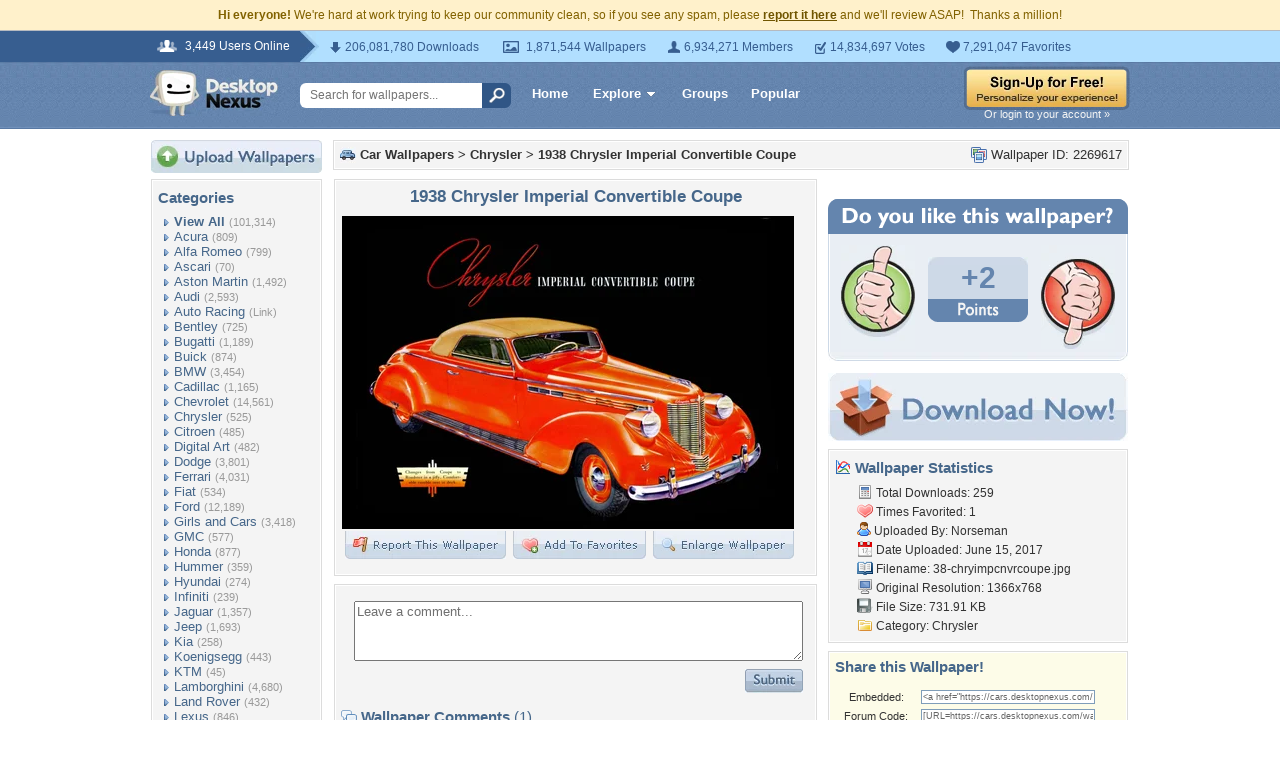

--- FILE ---
content_type: text/html; charset=UTF-8
request_url: https://cars.desktopnexus.com/wallpaper/2269617/
body_size: 10903
content:
<!DOCTYPE HTML PUBLIC "-//W3C//DTD HTML 4.01 Transitional//EN" "http://www.w3.org/TR/html4/loose.dtd">
<html xmlns="https://www.w3.org/1999/xhtml" xml:lang="en">
    <head>
        <meta http-equiv="Content-Type" content="text/html;charset=UTF-8" />
        <meta http-equiv="Content-Language" content="en-us" />
        <meta name="p:domain_verify" content="8bbc536549de48fea0b978a97469975b"/>
        <meta name="csrf-token" content="6092028cf9c67b89421d1e0c9b84c563a6f75b998b2c6dc732ae094087df5f75">
        <link rel="shortcut icon" href="https://static.desktopnexus.com/images/favicon.ico" />
        <link rel="search" type="application/opensearchdescription+xml" title="Desktop Nexus" href="https://www.desktopnexus.com/opensearch.xml">
        <link rel="stylesheet" type="text/css" href="https://static.desktopnexus.com/css/dnexus.6.css?v=55" />
        <link rel="stylesheet" type="text/css" href="https://static.desktopnexus.com/css/dnexus-v4.css?v=116" />
        <link rel="stylesheet" type="text/css" href="https://static.desktopnexus.com/css/wallpaper.css?v=1" />

        <meta property="fb:page_id" content="79283502085" />

        <script language="javascript" src="https://ajax.googleapis.com/ajax/libs/jquery/1.8/jquery.min.js"></script>
<link rel="stylesheet" href="https://ajax.googleapis.com/ajax/libs/jqueryui/1.9.2/themes/redmond/jquery-ui.css" type="text/css" media="all" />
<script src="https://ajax.googleapis.com/ajax/libs/jqueryui/1.9.2/jquery-ui.min.js" type="text/javascript"></script>

<!-- Third-party libraries -->
<script language="javascript" src="https://unpkg.com/mustache@4.2.0/mustache.min.js"></script>

<!-- Core modules -->
<script language="javascript" src="https://static.desktopnexus.com/js/modules/sanitizer.js?v=3"></script>
<script language="javascript" src="https://static.desktopnexus.com/js/modules/modal.js?v=2"></script>
<script language="javascript" src="https://static.desktopnexus.com/js/core/api.js?v=11"></script>
<script language="javascript" src="https://static.desktopnexus.com/js/dialog-manager.js?v=15"></script>
<script language="javascript" src="https://static.desktopnexus.com/js/dnexus.js?v=7"></script>

<!-- SparkVault Passwordless Auth SDK (guests only) -->
<script
    src="https://cdn.sparkvault.com/sdk/v1/sparkvault.js"
    data-account-id="acc_019b90d81a3b7010a014c887801c515e"
    data-debug="true"
></script>
<script>
(function() {
    var AUTH_ENDPOINT = 'https://www.desktopnexus.com/auth/verify-sparkvault-token';

    var authCallbacks = {
        onSuccess: async function(result) {
            var res = await fetch(AUTH_ENDPOINT, {
                method: 'POST',
                headers: { 'Content-Type': 'application/json' },
                credentials: 'include',
                body: JSON.stringify({ token: result.token, identity: result.identity })
            });
            var data = await res.json();
            if (data.success) {
                window.location.href = data.redirectUrl || (data.needsSignup ? '/signup' : '/');
            } else {
                alert(data.error || 'Authentication failed.');
            }
        }
    };

    // Attach to .js-sparkvault-auth elements
    function init() {
        if (typeof SparkVault !== 'undefined') {
            SparkVault.identity.attach('.js-sparkvault-auth', authCallbacks);
        } else {
            setTimeout(init, 50);
        }
    }
    init();

    // Expose for programmatic triggers (used by dialog-manager, api.js, etc.)
    window.SparkVaultAuth = {
        authenticate: function() { SparkVault.identity.verify(authCallbacks); }
    };
})();
</script>


        <title>1938 Chrysler Imperial Convertible Coupe - Chrysler & Cars Background Wallpapers on Desktop Nexus (Image 2269617)</title>
<meta name="description" content="1938 Chrysler Imperial Convertible Coupe. Download free Chrysler wallpapers and desktop backgrounds!">
<meta name="keywords" content="1938 Chrysler Imperial Convertible Coupe, 1938 Chrysler Imperial Convertible Coupe wallpaper, 1938 Chrysler Imperial Convertible Coupe background, 1938 chrysler, chrysler automobiles, chrysler desktop background, chrysler motors, chrysler wallpaper, 1938 chrysler wallpaper, chrysler automobiles wallpaper, chrysler desktop background wallpaper, chrysler motors wallpaper, chrysler wallpaper wallpaper">
<meta property="og:title" content="1938 Chrysler Imperial Convertible Coupe - Desktop Nexus Wallpapers" />
<meta property="og:type" content="website" />
<meta property="og:url" content="//cars.desktopnexus.com/wallpaper/2269617/" />
<meta property="og:image" content="//assets.desktopnexus.com/4274b21c-c129-4ed4-026e-8eacf0e07600/preview" />
<meta property="og:site_name" content="Desktop Nexus Wallpapers" />
<meta property="fb:admins" content="4923383" />
<link rel="stylesheet" href="https://static.desktopnexus.com/css/wallpaper.css?v=7" type="text/css" media="all" />
<script src="https://static.desktopnexus.com/js/viewpaper.js?v=10" type="text/javascript"></script>
<link rel="stylesheet" href="https://static.desktopnexus.com/css/select2.css?v=1" type="text/css" media="all" />
<script src="https://static.desktopnexus.com/js/select2.js" type="text/javascript"></script>

    </head>
    <body>

        <!--googleoff: all-->
        <div style="font-size: 9pt; color: #826200; background-color: #FFF1CB; text-align: center; padding: 8px 3px;">
            <strong>Hi everyone!</strong> We're hard at work trying to keep our community clean, so if you see any spam, please <a href="/report-spam" class="uline" rel="nofollow" style="color: rgb(112, 85, 0); font-weight: bold;">report it here</a> and we'll review ASAP!&nbsp; Thanks a million!
        </div>
        <!--googleon: all-->

        <div id="v4HeaderTop">
            <div class="holder">
                <span><em>3,449 Users Online</em></span>
                <div class="holder">
                    <div class="contents">
                        <ul class="info-list">
                            <li class="downloads"><strong></strong> 206,081,780 Downloads</li>
                            <li class="wallpapers"><strong></strong> 1,871,544 Wallpapers</li>
                            <li class="members"><strong></strong> 6,934,271 Members</li>
                            <li class="votes"><strong></strong> 14,834,697 Votes</li>
                            <li class="favorites"><strong></strong> 7,291,047 Favorites</li>
                        </ul>
                    </div>
                </div>
            </div>
        </div>

        <div id="v4Header">
            <div class="holder">

                <a href="https://www.desktopnexus.com/" id="dnlogo" title="Desktop Nexus Wallpapers">Desktop Nexus Wallpapers</a>

                <form id="searchForm" action="https://www.desktopnexus.com/search-bounce" method="GET">
                    <input type="text" name="q" value="" placeholder="Search for wallpapers..." />
                    <input id="topSearchBtn" type="submit" value="" />
                </form>

                <div class="navLinks">
                    <a href="https://www.desktopnexus.com/" class="hlink">Home</a>

                    <div class="dropdownContainer" id="headerGalleryDropdown">
    <a href="https://www.desktopnexus.com/galleries/" class="dropdownLink">Explore<span class="dropArrow"></span></a>
    <div id="popupBrowseGalleriesBox" class="galleriesListBlock dropdownContent">
        <strong>Wallpaper Galleries:</strong>
        <a class="gicon-abstract" href="https://abstract.desktopnexus.com" title="Abstract Wallpapers">Abstract</a><a class="gicon-aircraft" href="https://aircraft.desktopnexus.com" title="Aircraft Wallpapers">Aircraft</a><a class="gicon-animals" href="https://animals.desktopnexus.com" title="Animal Wallpapers">Animals</a><a class="gicon-anime" href="https://anime.desktopnexus.com" title="Anime Wallpapers">Anime</a><a class="gicon-architecture" href="https://architecture.desktopnexus.com" title="Architecture Wallpapers">Architecture</a><a class="gicon-boats" href="https://boats.desktopnexus.com" title="Boat Wallpapers">Boats</a><a class="gicon-cars" href="https://cars.desktopnexus.com" title="Car Wallpapers">Cars</a><a class="gicon-entertainment" href="https://entertainment.desktopnexus.com" title="Entertainment Wallpapers">Entertainment</a><a class="gicon-motorcycles" href="https://motorcycles.desktopnexus.com" title="Motorcycle Wallpapers">Motorcycles</a><a class="gicon-nature" href="https://nature.desktopnexus.com" title="Nature Wallpapers">Nature</a><a class="gicon-people" href="https://people.desktopnexus.com" title="People Wallpapers">People</a><a class="gicon-space" href="https://space.desktopnexus.com" title="Space Wallpapers">Space</a><a class="gicon-sports" href="https://sports.desktopnexus.com" title="Sport Wallpapers">Sports</a><a class="gicon-technology" href="https://technology.desktopnexus.com" title="Technology Wallpapers">Technology</a><a class="gicon-videogames" href="https://videogames.desktopnexus.com" title="Video Game Wallpapers">Video Games</a>
    </div>
</div>
                    <a href="https://www.desktopnexus.com/groups/" class="hlink">Groups</a>
                    <a href="https://www.desktopnexus.com/all/" class="hlink">Popular</a>
                </div>

                                    <div class="rightSide">
                        <a href="javascript:void(0)" class="js-sparkvault-auth"><img src="https://static.desktopnexus.com/images/global/sign-up-yellow.png" alt="Sign-Up For Free!" style="border:0;" /></a>
                        <a class="headerLoginLink js-sparkvault-auth" href="javascript:void(0)">Or login to your account &raquo;</a>
                    </div>
                
            </div>
        </div>

        <div id="mainContentWrapper" style="width: 980px; margin: 0 auto;">

                    <table style="border:0; border-collapse:collapse; border-spacing:0; width:100%;">
            <tr>
                <td id="leftcolumn" style="vertical-align:top;">
                    
<div style="padding-bottom: 6px"><a href="javascript:void(0)" class="js-sparkvault-auth"><img src="https://static.desktopnexus.com/images/upload.gif" style="border:0;" alt="Upload Wallpapers" /></a></div>

    <div class="rbox">
    <div class="rboxInner sidenavBox">

    <h3>Categories</h3>

    
    <a class="sidenavcat_link sidenavcat_link_home bullet_link" href="https://cars.desktopnexus.com/all/" title="Car Wallpapers">View All</a> <span class="sidenavcat_count">(101,314)</span><br />

                 <a class="sidenavcat_link bullet_link" href="https://cars.desktopnexus.com/cat/acura/" title="Acura Wallpapers">Acura</a> <span>(809)</span><br />
                         <a class="sidenavcat_link bullet_link" href="https://cars.desktopnexus.com/cat/alfa-romeo/" title="Alfa Romeo Wallpapers">Alfa Romeo</a> <span>(799)</span><br />
                         <a class="sidenavcat_link bullet_link" href="https://cars.desktopnexus.com/cat/ascari/" title="Ascari Wallpapers">Ascari</a> <span>(70)</span><br />
                         <a class="sidenavcat_link bullet_link" href="https://cars.desktopnexus.com/cat/aston-martin/" title="Aston Martin Wallpapers">Aston Martin</a> <span>(1,492)</span><br />
                         <a class="sidenavcat_link bullet_link" href="https://cars.desktopnexus.com/cat/audi/" title="Audi Wallpapers">Audi</a> <span>(2,593)</span><br />
                         <a class="sidenavcat_link bullet_link" href="//sports.desktopnexus.com/cat/auto-racing/" title="Auto Racing Wallpapers">Auto Racing</a> <span>(Link)</span><br />
                         <a class="sidenavcat_link bullet_link" href="https://cars.desktopnexus.com/cat/bentley/" title="Bentley Wallpapers">Bentley</a> <span>(725)</span><br />
                         <a class="sidenavcat_link bullet_link" href="https://cars.desktopnexus.com/cat/bugatti/" title="Bugatti Wallpapers">Bugatti</a> <span>(1,189)</span><br />
                         <a class="sidenavcat_link bullet_link" href="https://cars.desktopnexus.com/cat/buick/" title="Buick Wallpapers">Buick</a> <span>(874)</span><br />
                         <a class="sidenavcat_link bullet_link" href="https://cars.desktopnexus.com/cat/bmw/" title="BMW Wallpapers">BMW</a> <span>(3,454)</span><br />
                         <a class="sidenavcat_link bullet_link" href="https://cars.desktopnexus.com/cat/cadillac/" title="Cadillac Wallpapers">Cadillac</a> <span>(1,165)</span><br />
                         <a class="sidenavcat_link bullet_link" href="https://cars.desktopnexus.com/cat/chevrolet/" title="Chevrolet Wallpapers">Chevrolet</a> <span>(14,561)</span><br />
                         <a class="sidenavcat_link bullet_link" href="https://cars.desktopnexus.com/cat/chrysler/" title="Chrysler Wallpapers">Chrysler</a> <span>(525)</span><br />
                         <a class="sidenavcat_link bullet_link" href="https://cars.desktopnexus.com/cat/citroen/" title="Citroen Wallpapers">Citroen</a> <span>(485)</span><br />
                         <a class="sidenavcat_link bullet_link" href="https://cars.desktopnexus.com/cat/digital-art/" title="Digital Art Wallpapers">Digital Art</a> <span>(482)</span><br />
                         <a class="sidenavcat_link bullet_link" href="https://cars.desktopnexus.com/cat/dodge/" title="Dodge Wallpapers">Dodge</a> <span>(3,801)</span><br />
                         <a class="sidenavcat_link bullet_link" href="https://cars.desktopnexus.com/cat/ferrari/" title="Ferrari Wallpapers">Ferrari</a> <span>(4,031)</span><br />
                         <a class="sidenavcat_link bullet_link" href="https://cars.desktopnexus.com/cat/fiat/" title="Fiat Wallpapers">Fiat</a> <span>(534)</span><br />
                         <a class="sidenavcat_link bullet_link" href="https://cars.desktopnexus.com/cat/ford/" title="Ford Wallpapers">Ford</a> <span>(12,189)</span><br />
                         <a class="sidenavcat_link bullet_link" href="https://cars.desktopnexus.com/cat/girls-and-cars/" title="Girls and Cars Wallpapers">Girls and Cars</a> <span>(3,418)</span><br />
                         <a class="sidenavcat_link bullet_link" href="https://cars.desktopnexus.com/cat/gmc/" title="GMC Wallpapers">GMC</a> <span>(577)</span><br />
                         <a class="sidenavcat_link bullet_link" href="https://cars.desktopnexus.com/cat/honda/" title="Honda Wallpapers">Honda</a> <span>(877)</span><br />
                         <a class="sidenavcat_link bullet_link" href="https://cars.desktopnexus.com/cat/hummer/" title="Hummer Wallpapers">Hummer</a> <span>(359)</span><br />
                         <a class="sidenavcat_link bullet_link" href="https://cars.desktopnexus.com/cat/hyundai/" title="Hyundai Wallpapers">Hyundai</a> <span>(274)</span><br />
                         <a class="sidenavcat_link bullet_link" href="https://cars.desktopnexus.com/cat/infiniti/" title="Infiniti Wallpapers">Infiniti</a> <span>(239)</span><br />
                         <a class="sidenavcat_link bullet_link" href="https://cars.desktopnexus.com/cat/jaguar/" title="Jaguar Wallpapers">Jaguar</a> <span>(1,357)</span><br />
                         <a class="sidenavcat_link bullet_link" href="https://cars.desktopnexus.com/cat/jeep/" title="Jeep Wallpapers">Jeep</a> <span>(1,693)</span><br />
                         <a class="sidenavcat_link bullet_link" href="https://cars.desktopnexus.com/cat/kia/" title="Kia Wallpapers">Kia</a> <span>(258)</span><br />
                         <a class="sidenavcat_link bullet_link" href="https://cars.desktopnexus.com/cat/koenigsegg/" title="Koenigsegg Wallpapers">Koenigsegg</a> <span>(443)</span><br />
                         <a class="sidenavcat_link bullet_link" href="https://cars.desktopnexus.com/cat/ktm/" title="KTM Wallpapers">KTM</a> <span>(45)</span><br />
                         <a class="sidenavcat_link bullet_link" href="https://cars.desktopnexus.com/cat/lamborghini/" title="Lamborghini Wallpapers">Lamborghini</a> <span>(4,680)</span><br />
                         <a class="sidenavcat_link bullet_link" href="https://cars.desktopnexus.com/cat/land-rover/" title="Land Rover Wallpapers">Land Rover</a> <span>(432)</span><br />
                         <a class="sidenavcat_link bullet_link" href="https://cars.desktopnexus.com/cat/lexus/" title="Lexus Wallpapers">Lexus</a> <span>(846)</span><br />
                         <a class="sidenavcat_link bullet_link" href="https://cars.desktopnexus.com/cat/lincoln/" title="Lincoln Wallpapers">Lincoln</a> <span>(470)</span><br />
                         <a class="sidenavcat_link bullet_link" href="https://cars.desktopnexus.com/cat/lotus/" title="Lotus Wallpapers">Lotus</a> <span>(501)</span><br />
                         <a class="sidenavcat_link bullet_link" href="https://cars.desktopnexus.com/cat/maserati/" title="Maserati Wallpapers">Maserati</a> <span>(375)</span><br />
                         <a class="sidenavcat_link bullet_link" href="https://cars.desktopnexus.com/cat/mazda/" title="Mazda Wallpapers">Mazda</a> <span>(550)</span><br />
                         <a class="sidenavcat_link bullet_link" href="https://cars.desktopnexus.com/cat/mclaren/" title="McLaren Wallpapers">McLaren</a> <span>(771)</span><br />
                         <a class="sidenavcat_link bullet_link" href="https://cars.desktopnexus.com/cat/mercedes/" title="Mercedes Wallpapers">Mercedes</a> <span>(2,966)</span><br />
                         <a class="sidenavcat_link bullet_link" href="https://cars.desktopnexus.com/cat/mini-cooper/" title="Mini Cooper Wallpapers">Mini Cooper</a> <span>(340)</span><br />
                         <a class="sidenavcat_link bullet_link" href="https://cars.desktopnexus.com/cat/mitsubishi/" title="Mitsubishi Wallpapers">Mitsubishi</a> <span>(517)</span><br />
                         <a class="sidenavcat_link bullet_link" href="//motorcycles.desktopnexus.com" title="Motorcycles Wallpapers">Motorcycles</a> <span>(Link)</span><br />
                         <a class="sidenavcat_link bullet_link" href="https://cars.desktopnexus.com/cat/nissan/" title="Nissan Wallpapers">Nissan</a> <span>(1,517)</span><br />
                         <a class="sidenavcat_link bullet_link" href="https://cars.desktopnexus.com/cat/oldsmobile/" title="Oldsmobile Wallpapers">Oldsmobile</a> <span>(496)</span><br />
                         <a class="sidenavcat_link bullet_link" href="https://cars.desktopnexus.com/cat/peugeot/" title="Peugeot Wallpapers">Peugeot</a> <span>(444)</span><br />
                         <a class="sidenavcat_link bullet_link" href="https://cars.desktopnexus.com/cat/plymouth/" title="Plymouth Wallpapers">Plymouth</a> <span>(1,276)</span><br />
                         <a class="sidenavcat_link bullet_link" href="https://cars.desktopnexus.com/cat/pontiac/" title="Pontiac Wallpapers">Pontiac</a> <span>(1,427)</span><br />
                         <a class="sidenavcat_link bullet_link" href="https://cars.desktopnexus.com/cat/porsche/" title="Porsche Wallpapers">Porsche</a> <span>(2,085)</span><br />
                         <a class="sidenavcat_link bullet_link" href="https://cars.desktopnexus.com/cat/renault/" title="Renault Wallpapers">Renault</a> <span>(392)</span><br />
                         <a class="sidenavcat_link bullet_link" href="https://cars.desktopnexus.com/cat/rolls-royce/" title="Rolls Royce Wallpapers">Rolls Royce</a> <span>(677)</span><br />
                         <a class="sidenavcat_link bullet_link" href="https://cars.desktopnexus.com/cat/saab/" title="Saab Wallpapers">Saab</a> <span>(103)</span><br />
                         <a class="sidenavcat_link bullet_link" href="https://cars.desktopnexus.com/cat/saturn/" title="Saturn Wallpapers">Saturn</a> <span>(21)</span><br />
                         <a class="sidenavcat_link bullet_link" href="https://cars.desktopnexus.com/cat/scion/" title="Scion Wallpapers">Scion</a> <span>(95)</span><br />
                         <a class="sidenavcat_link bullet_link" href="https://cars.desktopnexus.com/cat/smart/" title="Smart Wallpapers">Smart</a> <span>(72)</span><br />
                         <a class="sidenavcat_link bullet_link" href="https://cars.desktopnexus.com/cat/spyker/" title="Spyker Wallpapers">Spyker</a> <span>(64)</span><br />
                         <a class="sidenavcat_link bullet_link" href="https://cars.desktopnexus.com/cat/subaru/" title="Subaru Wallpapers">Subaru</a> <span>(485)</span><br />
                         <a class="sidenavcat_link bullet_link" href="https://cars.desktopnexus.com/cat/suzuki/" title="Suzuki Wallpapers">Suzuki</a> <span>(115)</span><br />
                         <a class="sidenavcat_link bullet_link" href="https://cars.desktopnexus.com/cat/tvr/" title="TVR Wallpapers">TVR</a> <span>(27)</span><br />
                         <a class="sidenavcat_link bullet_link" href="https://cars.desktopnexus.com/cat/toyota/" title="Toyota Wallpapers">Toyota</a> <span>(1,197)</span><br />
                         <a class="sidenavcat_link bullet_link" href="https://cars.desktopnexus.com/cat/volkswagen/" title="Volkswagen Wallpapers">Volkswagen</a> <span>(1,432)</span><br />
                         <a class="sidenavcat_link bullet_link" href="https://cars.desktopnexus.com/cat/volvo/" title="Volvo Wallpapers">Volvo</a> <span>(387)</span><br />
                         <a class="sidenavcat_link bullet_link" href="https://cars.desktopnexus.com/cat/other/" title="Other Wallpapers">Other</a> <span>(17,238)</span><br />
            
    </div>
    </div>


<div class="rbox">
<div class="rboxInner whosOnlineBox">

    Downloads: <b>206,081,780</b><br />
            Car Walls: <b>74,715</b><br />
        All Wallpapers: <b>1,871,544</b><br />
    Tag Count: <b>356,266</b><br />
    Comments: <b>2,140,956</b><br />
    Members: <b>6,934,271</b><br />
    Votes: <b>14,834,697</b><br />
    <br />

        <b>3,448</b> Guests and <b>1</b> Member Online:<br />
    <a href="https://my.desktopnexus.com/Nannouk/">Nannouk</a><br />
    <br />
    Most users ever online was 19580 on 12/21/25.

</div></div>

<form action="https://www.desktopnexus.com/newsletter/subscribe" method="POST">
<input type="hidden" name="_csrf_token" value="6092028cf9c67b89421d1e0c9b84c563a6f75b998b2c6dc732ae094087df5f75"><div class="rbox"><div class="rboxInner" style="font-size: 8pt; text-align: center;">
    Get your weekly helping of <span style="color: #48668C; font-weight: bold; font-style: italic;">fresh</span> wallpapers!<br />
    <div style="padding: 8px 0">
                <label for="newsletter_email" class="visually-hidden">Email Address</label>
        <input type="email" id="newsletter_email" class="emailtextbox js-select-on-focus" name="email" value="Email Address" aria-label="Email Address" /><br />
    </div>
    <input type="image" name="submit" src="https://static.desktopnexus.com/images/signmeup.gif" style="border:0;" alt="Sign Me Up!" />
</div></div>
</form>

<div class="rbox"><div class="rboxInner">
    <div style="text-align:right; height: 98px">
    <a href="https://www.desktopnexus.com/contact/" title="Contact Us"><img src="https://static.desktopnexus.com/images/welisten.gif" style="border:0;" alt="Leave us feedback!"></a>
    </div>
</div></div>

<div style="padding-bottom: 6px"><a href="https://www.desktopnexus.com/donate/"><img src="https://static.desktopnexus.com/images/support.gif" style="border:0;" alt="Support This Site" /></a></div>

<script>
(function() {
    document.querySelectorAll('.js-select-on-focus').forEach(function(el) {
        el.addEventListener('focus', function() { this.select(); });
    });
})();
</script>
                </td><td id="middlecolumn" style="vertical-align:top;">
        
        <!-- BEGIN CONTENT -->
        
<script>
    var wallpaperid = 2269617;
    var current_points = 2;
    var current_vote = "";

    $(function(){
        if(window.location.hash == "#report")
            shadeDivPopup('reportViolation', wallpaperid);
    });
</script>


<div class="rbox"><div class="rboxInner" style="font-weight: bold; padding: 5px;">
    <div style="display: inline; float: right; font-weight: normal">
        <img src="https://static.desktopnexus.com/images/view-all-wallpapers.gif" style="vertical-align:top; border:0" alt="">
        Wallpaper ID: 2269617    </div>

    <img src="https://static.desktopnexus.com/images/gicon-cars.gif" style="vertical-align:top; border:0" alt="">
    <a href="https://cars.desktopnexus.com" title="Car Wallpapers">Car Wallpapers</a> &gt;
    <a href="https://cars.desktopnexus.com/cat/chrysler/" title="Chrysler Wallpaper">Chrysler</a> &gt;
    <a href="https://cars.desktopnexus.com/wallpaper/2269617/">1938 Chrysler Imperial Convertible Coupe</a>


    <div id="brd-crumbs" xmlns:v="https://rdf.data-vocabulary.org/#" style="display: none;">
        <ul itemprop="breadcrumb">
            <li typeof="v:Breadcrumb"><a href="/" title="Free Background Images" rel="v:url" property="v:title">Free Background Images</a></li>
            <li typeof="v:Breadcrumb"><a href="https://cars.desktopnexus.com/" title="Free Car Background Images" rel="v:url" property="v:title">Free Car Background Images</a></li>
            <li typeof="v:Breadcrumb"><a href="https://cars.desktopnexus.com/cat/chrysler/" title="Chrysler Backgrounds &amp; Wallpapers" rel="v:url" property="v:title">Chrysler Backgrounds &amp; Wallpapers</a></li>
        </ul>
    </div>

</div></div>


    <div style="margin-bottom: 8px;">
        <!-- Ad slot for non-logged in users -->
    </div>


<table style="border:0; border-collapse:collapse; border-spacing:0; width:100%">
<tr>
    <td style="vertical-align:top; padding-right: 10px; width: 490px;">
    <!-- Begin left column -->

    <div class="rbox"><div class="rboxInner" style="padding: 5px; max-width: 480px; overflow: hidden; word-wrap: break-word; overflow-wrap: break-word;">
    <div style="text-align:center; margin-bottom: 6px">
        <h1 class="wallpaperTitle">1938 Chrysler Imperial Convertible Coupe</h1>
        <table style="border:0; border-collapse:collapse; border-spacing:0">
        <tr><td>
        <a href="/get/2269617/?t=cum6ffrfka1nl5ut3u8kgv4ek2849baf956ec2bc600cfd8bf24a3a8a09" rel="nofollow" style="outline: none"><img id="bigthumb" src="https://assets.desktopnexus.com/4274b21c-c129-4ed4-026e-8eacf0e07600/preview" style="border:1px solid #000000; max-width: 450px;" alt="1938 Chrysler Imperial Convertible Coupe - 1938 chrysler, chrysler automobiles, chrysler desktop background, chrysler motors, chrysler wallpaper" /></a>        </td></tr>
        <tr><td style="text-align:right">
            <span style="padding-right: 3px">
                <a href="javascript:void(0);" class="js-sparkvault-auth" style="outline: none"><img id="flagwalllink" src="https://static.desktopnexus.com/images/reportwallpapertab.gif" style="border:0" alt="Flag This Wallpaper" /></a>
            </span>
            <span style="padding-right: 3px">
                <a href="javascript:void(0);" class="js-sparkvault-auth" style="outline: none"><img id="addfavslink" src="https://static.desktopnexus.com/images/addtofavoritestab.gif" style="border:0" alt="Add to Favorites" /></a>
            </span>
            <a href="/get/2269617/?t=cum6ffrfka1nl5ut3u8kgv4ek2849baf956ec2bc600cfd8bf24a3a8a09" rel="nofollow" style="outline: none"><img src="https://static.desktopnexus.com/images/enlarge.gif" style="border:0" alt="Enlarge Wallpaper" /></a>

            <div id="addtofavoritespopup"></div>

        </td></tr>
        </table>

        

        <div style="display: none;">
          <div itemscope itemtype="https://data-vocabulary.org/Review">
            <span itemprop="itemreviewed">Norseman</span>
            Uploaded by <span itemprop="reviewer">Norseman</span> on
            <time itemprop="dtreviewed" datetime="2017-06-15">Jun 15, 2017</time>.
            <span itemprop="summary">1938 Chrysler Imperial Convertible Coupe - Desktop Nexus Cars</span>
            <span itemprop="description">Download free wallpapers and background images: 1938 Chrysler Imperial Convertible Coupe. Desktop Nexus Cars background ID 2269617.  </span>
            <span itemprop="rating">4.1</span>
          </div>
        </div>


    </div>
    </div></div>


    


    


    <!-- COMMENTS -->
    <div class="rbox"><div class="rboxInner rboxInnerEqualSides">

        <div style="padding: 0 0 8px 0">
        <a name="postcommentform"></a>

            <form id="commentform" action="/postcomment" method="post">
            <input type="hidden" name="_csrf_token" value="6092028cf9c67b89421d1e0c9b84c563a6f75b998b2c6dc732ae094087df5f75">            <input type="hidden" name="type" value="wallpaper">
            <input type="hidden" name="id" value="2269617">

            <table style="border:0; border-collapse:separate; border-spacing:6px; width:100%; padding-left: 6px">
            <tr>
            <td style="vertical-align:top">
                <textarea name="commentarea" id="commentarea" class="DNRichText" style="height: 60px; color: #707070; width: 100%; max-width: 470px; box-sizing: border-box;">Leave a comment...</textarea>

                <div style="padding-top: 8px">
                                        <div style="float: right;">
                                                    <a href="javascript:void(0);" class="js-sparkvault-auth"><img src="https://static.desktopnexus.com/images/submit.gif" style="border:0" alt="Submit" /></a>
                                            </div>
                </div>
            </td></tr>
            </table>

            </form>
        </div>


                    <h3><img src="https://static.desktopnexus.com/images/comments.gif" alt="" style="vertical-align:top; margin-top: 2px; border:0" /> Wallpaper Comments <span>(1)</span></h3>
        

                                    <a name="comment2794554"></a>
                <div class="lightbluebox"><div class="lightblueboxInner rboxInnerEqualSides">
                <table style="border:0; border-collapse:collapse; border-spacing:0; width:100%">
                <tr><td style="vertical-align:top; width:60px">
                    <a href="https://my.desktopnexus.com/Trackerandy/" title="Trackerandy"><img src="https://cache.desktopnexus.com/avatars/Trackerandy.gif?rand=495021" style="border:0" alt="Trackerandy" /></a><br />                </td><td style="vertical-align:top; text-align:left; font-size: 8pt; color: #48668C; padding-right: 4px;">

                    
                    Posted by <strong><a href="https://my.desktopnexus.com/Trackerandy/" style="color: #48668C" title="Trackerandy">Trackerandy</a></strong> on 06/15/17 at 10:26 PM                    <div style="margin: 5px 0; line-height: 0px; height: 0px; border-top: 1px solid #C5D2E3; border-bottom: 1px solid #FFFFFF; width: 90%"></div>
                    <div class="commentContent" style="overflow: auto; width: 400px;">
                        Excellent                    </div>
                </td></tr>
                </table>
                </div></div>
            
            <div class="rbox"><div class="rboxInner" style="text-align:center; font-size: 10pt">
                <img src="https://static.desktopnexus.com/images/comments_add.gif" alt="" style="vertical-align:top; border:0" /> <a href="https://cars.desktopnexus.com/wallpaper/2269617/comments/">View All Comments</a>
            </div></div>
        
        </div></div>


        <!-- End left column -->
    </td><td style="vertical-align:top; width: 300px">
    <!-- Begin right column -->


        <!-- Wallpaper Sidebar Top Ad -->
        <div style="text-align:center; margin-bottom: 20px;">
            <script async src="https://pagead2.googlesyndication.com/pagead/js/adsbygoogle.js?client=ca-pub-7574550554629767" crossorigin="anonymous"></script>
<style>
.ad-container {
    transition: opacity 0.3s ease, max-height 0.3s ease;
    overflow: hidden;
}
.ad-container.ad-collapsed {
    opacity: 0;
    max-height: 0 !important;
    margin: 0 !important;
    padding: 0 !important;
}
</style><script>
(function() {
    function collapseAdContainer(container) {
        container.classList.add('ad-collapsed');
        // Also hide parent wrapper if it's just a styling div for centering
        var parent = container.parentElement;
        if (parent && parent.children.length === 1) {
            var style = window.getComputedStyle(parent);
            if (style.textAlign === 'center' || parent.style.textAlign === 'center') {
                parent.style.display = 'none';
            }
        }
    }

    // Check ads after page load + delay for ad network response
    function checkAds() {
        document.querySelectorAll('.ad-container:not(.ad-collapsed)').forEach(function(container) {
            var ins = container.querySelector('ins.adsbygoogle');
            if (!ins) return;

            // Check if ad loaded: AdSense sets data-ad-status or adds content
            var status = ins.getAttribute('data-ad-status');
            var hasIframe = ins.querySelector('iframe') !== null;
            var hasHeight = ins.offsetHeight > 10;

            // If status is 'unfilled' or no iframe/content after timeout, collapse
            if (status === 'unfilled' || (!hasIframe && !hasHeight)) {
                collapseAdContainer(container);
            }
        });
    }

    // Run check after ads have had time to load (3 seconds)
    if (document.readyState === 'complete') {
        setTimeout(checkAds, 3000);
    } else {
        window.addEventListener('load', function() {
            setTimeout(checkAds, 3000);
        });
    }

    // Also observe for ad status changes (faster detection)
    var observer = new MutationObserver(function(mutations) {
        mutations.forEach(function(mutation) {
            if (mutation.type === 'attributes' &&
                mutation.attributeName === 'data-ad-status') {
                var ins = mutation.target;
                if (ins.getAttribute('data-ad-status') === 'unfilled') {
                    var container = ins.closest('.ad-container');
                    if (container) {
                        collapseAdContainer(container);
                    }
                }
            }
        });
    });

    // Start observing when DOM is ready
    function startObserving() {
        document.querySelectorAll('ins.adsbygoogle').forEach(function(ins) {
            observer.observe(ins, { attributes: true });
        });
    }

    if (document.readyState === 'loading') {
        document.addEventListener('DOMContentLoaded', startObserving);
    } else {
        startObserving();
    }
})();
</script><div class="ad-container" data-ad-slot="8709167737">
<!-- DN View Wallpaper Sidebar Top -->
<ins class="adsbygoogle"
     style="display:inline-block;width:300px;height:250px"
     data-ad-client="ca-pub-7574550554629767"
     data-ad-slot="8709167737"></ins>
<script>(adsbygoogle = window.adsbygoogle || []).push({});</script>
</div>
        </div>


        

        

    <!-- Voting Block -->
    <div style="text-align:center">
        <img src="https://static.desktopnexus.com/images/doyoulike-top.gif" style="border:0" alt="Do you like this wallpaper?" />
        <div style="background: #E9EEF4 URL('//static.desktopnexus.com/images/doyoulike-mid.gif') repeat-y scroll top left; padding: 10px 0 2px 0;">
            <table style="border:0; border-collapse:collapse; border-spacing:0; width:100%">
            <tr>
                <td style="vertical-align:top; text-align:right; padding-right: 12px;">
                    <a href="javascript:void(0);" class="js-sparkvault-auth" data-vote-direction="up" style="outline: none"><img id="doyoulike-up" src="https://static.desktopnexus.com/images/doyoulike-thumbup.gif" style="border:0; vertical-align:middle" alt="Yes" /></a>
                </td>
                <td style="vertical-align:middle; text-align:center; width: 100px; padding-top: 10px;">
                                        <div id="doyoulike-points" style="background: #CDD9E7 url('//static.desktopnexus.com/images/doyoulike-inside-top.gif') no-repeat scroll top center; color: #6485AE; font-size: 30px; font-weight: bold; padding: 4px 0;">
                        +2                    </div>
                    <img src="https://static.desktopnexus.com/images/doyoulike-inside-bottom.gif" style="border:0" alt="" />
                    <div id="doyoulike-status" style="padding-top: 8px; font-size: 10pt; font-weight: bold; color: #E9EEF4;">&nbsp;</div>
                </td>
                <td style="vertical-align:top; text-align:left; padding-left: 12px;">
                    <a href="javascript:void(0);" class="js-sparkvault-auth" data-vote-direction="down" style="outline: none"><img id="doyoulike-down" src="https://static.desktopnexus.com/images/doyoulike-thumbdown.gif" style="border:0; vertical-align:middle" alt="No" /></a>
                </td>
            </tr>
            </table>
        </div>
        <img src="https://static.desktopnexus.com/images/doyoulike-bottom.gif" style="border:0" alt="" />
    </div>


    <div style="text-align:center; margin: 12px 0 8px 0;">
        <a class="downloadBtn" href="/get/2269617?t=cum6ffrfka1nl5ut3u8kgv4ek2849baf956ec2bc600cfd8bf24a3a8a09" rel="nofollow"><img src="https://static.desktopnexus.com/images/download_now.gif" style="border:0" alt="Download It!" /></a>
    </div>


    <!-- Wallpaper Sidebar Bottom Ad -->
    <div style="text-align:center; padding-bottom: 12px;">
        <div class="ad-container" data-ad-slot="3690117330">
<!-- DN View Wallpaper Sidebar Bottom -->
<ins class="adsbygoogle"
     style="display:inline-block;width:300px;height:250px"
     data-ad-client="ca-pub-7574550554629767"
     data-ad-slot="3690117330"></ins>
<script>(adsbygoogle = window.adsbygoogle || []).push({});</script>
</div>
    </div>



    <div class="rbox"><div class="rboxInner">
    <h3><img src="https://static.desktopnexus.com/images/wallstats.gif" style="vertical-align:top" alt="" /> Wallpaper Statistics</h3>
    <div style="padding-left: 22px; font-size: 9pt; line-height: 160%;">
                <img src="https://static.desktopnexus.com/images/downloads.gif" style="vertical-align:top" alt="" />
        Total Downloads: 259<br />
        <img src="https://static.desktopnexus.com/images/heart.gif" style="vertical-align:top" alt="" />
        Times Favorited: 1<br />
        <img src="https://static.desktopnexus.com/images/user.gif" style="vertical-align:top" alt="" />
        Uploaded By: <a href="https://my.desktopnexus.com/Norseman/" title="Norseman">Norseman</a><br />
        <img src="https://static.desktopnexus.com/images/date.gif" style="vertical-align:top" alt="" />
        Date Uploaded: June 15, 2017<br />
        <img src="https://static.desktopnexus.com/images/filename.gif" style="vertical-align:top" alt="" />
        Filename: 38-chryimpcnvrcoupe.jpg<br />
        <img src="https://static.desktopnexus.com/images/monitor.gif" style="vertical-align:top" alt="" />
        Original Resolution: 1366x768<br />
        <img src="https://static.desktopnexus.com/images/disk.gif" style="vertical-align:top" alt="" />
        File Size: 731.91 KB<br />
        <img src="https://static.desktopnexus.com/images/folder.gif" style="vertical-align:top" alt="" />
        Category: <a href="https://cars.desktopnexus.com/cat/chrysler/" title="Chrysler Wallpaper">Chrysler</a><br />
    </div>
    </div></div>




    <div class="rbox" style="margin-bottom: 8px;"><div class="rboxInner" style="padding: 5px;background-color: #fdfce8;">
        <h3>Share this Wallpaper!</h3>

        <div style="padding-left: 4px; font-size: 9pt;">
                    </div>

        <div style="text-align:center; padding: 3px;">
        <table style="border:0; border-collapse:separate; border-spacing:3px; width:95%; font-size: 8pt;">
        <tr>
            <td>Embedded:</td>
            <td><input type="text" class="sharetextbox js-select-on-focus" value="&lt;a href=&quot;https://cars.desktopnexus.com/wallpaper/2269617/&quot;&gt;&lt;img src=&quot;https://assets.desktopnexus.com/4274b21c-c129-4ed4-026e-8eacf0e07600/preview&quot; style=&quot;border:0&quot;&gt;&lt;/a&gt;&lt;br&gt;&lt;a href=&quot;https://www.desktopnexus.com&quot; style=&quot;font-weight: bold&quot;&gt;Desktop Nexus&lt;/a&gt;: &lt;a href=&quot;https://www.desktopnexus.com&quot;&gt;Wallpapers&lt;/a&gt; &amp;gt; &lt;a href=&quot;https://cars.desktopnexus.com&quot;&gt;Car Wallpapers&lt;/a&gt; &amp;gt; &lt;a href=&quot;https://cars.desktopnexus.com/cat/chrysler/&quot;&gt;Chrysler Wallpaper&lt;/a&gt;" readonly></td>
        </tr>
        <tr>
            <td>Forum Code:</td>
            <td><input type="text" class="sharetextbox js-select-on-focus" value="[URL=https://cars.desktopnexus.com/wallpaper/2269617/][IMG]https://assets.desktopnexus.com/4274b21c-c129-4ed4-026e-8eacf0e07600/preview[/IMG][/URL]" readonly></td>
        </tr>
        <tr>
            <td>Direct URL:</td>
            <td><input type="text" class="sharetextbox js-select-on-focus" value="https://cars.desktopnexus.com/wallpaper/2269617/" readonly></td>
        </tr>
        <tr>
            <td colspan="2" style="text-align:center; font-size: 7pt; color: #777777; padding-top: 6px">(For websites and blogs, use the &quot;Embedded&quot; code)</td>
        </tr>
        </table>
        </div>
    </div></div>



    <div class="rbox"><div class="rboxInner">
        <h3><img src="https://static.desktopnexus.com/images/tagcloud.gif" style="vertical-align:top" alt="" /> Wallpaper Tags</h3>
        <div style="padding-left: 22px; font-size: 9pt; line-height: 160%;">
            <a class="taglink" href="https://www.desktopnexus.com/tag/1938-chrysler/" title="1938 chrysler Wallpapers">1938 chrysler</a>, <a class="taglink" href="https://www.desktopnexus.com/tag/chrysler-automobiles/" title="chrysler automobiles Wallpapers">chrysler automobiles</a>, <a class="taglink" href="https://www.desktopnexus.com/tag/chrysler-desktop-background/" title="chrysler desktop background Wallpapers">chrysler desktop background</a>, <a class="taglink" href="https://www.desktopnexus.com/tag/chrysler-motors/" title="chrysler motors Wallpapers">chrysler motors</a>, <a class="taglink" href="https://www.desktopnexus.com/tag/chrysler-wallpaper/" title="chrysler wallpaper Wallpapers">chrysler wallpaper</a>        </div>
    </div></div>



    
    <!-- End right column -->
    </td>
</tr>
</table>


<script type="text/javascript" src="https://assets.pinterest.com/js/pinit.js"></script>

<script>
(function() {
    'use strict';

    // Report wallpaper button (logged-in users only - guests use js-sparkvault-auth)
    document.querySelectorAll('.js-report-wallpaper').forEach(function(el) {
        el.addEventListener('click', function(e) {
            e.preventDefault();
            if (typeof shadeDivPopup === 'function') {
                shadeDivPopup('reportViolation', wallpaperid);
            }
        });
    });

    // Delete comment buttons
    document.querySelectorAll('.js-delete-comment').forEach(function(el) {
        el.addEventListener('click', function(e) {
            e.preventDefault();
            var commentId = this.getAttribute('data-comment-id');
            if (confirm('Are you sure you want to permanently delete this comment?')) {
                window.location = 'https://www.desktopnexus.com/myaccount/deletecomment/wall/' + commentId;
            }
        });
    });

    // Vote buttons (logged-in users only - guests use js-sparkvault-auth)
    document.querySelectorAll('.js-vote-button').forEach(function(el) {
        var direction = el.getAttribute('data-vote-direction');

        el.addEventListener('click', function(e) {
            e.preventDefault();
            if (typeof voteThumbCast === 'function') {
                voteThumbCast(direction);
            }
        });

        el.addEventListener('mouseover', function() {
            if (typeof voteThumbOver === 'function') {
                voteThumbOver(direction);
            }
        });

        el.addEventListener('mouseout', function() {
            if (typeof voteThumbOut === 'function') {
                voteThumbOut(direction);
            }
        });
    });

    // Favorites button (logged-in users only - guests use js-sparkvault-auth)
    document.querySelectorAll('.js-favorites-button').forEach(function(el) {
        el.addEventListener('click', function(e) {
            e.preventDefault();
            if (typeof showFavoritesPopup === 'function') {
                showFavoritesPopup();
            }
        });
    });

    // Select on focus for share textboxes
    document.querySelectorAll('.js-select-on-focus').forEach(function(el) {
        el.addEventListener('click', function() {
            this.select();
        });
        el.addEventListener('focus', function() {
            this.select();
        });
    });
})();
</script>
        <!-- END CONTENT -->

                        </td>
            </tr>
            </table>
        
        <!-- Below Content Ad -->
        <div style="text-align: center; padding: 15px 0;">
            <div class="ad-container" data-ad-slot="2608661584">
<!-- DN Below Content Vertical Link Unit -->
<ins class="adsbygoogle"
     style="display:block"
     data-ad-client="ca-pub-7574550554629767"
     data-ad-slot="2608661584"
     data-ad-format="auto"
     data-full-width-responsive="true"></ins>
<script>(adsbygoogle = window.adsbygoogle || []).push({});</script>
</div>
        </div>

        </div>

        
<div id="footer">
<div style="text-align:center;">
<table style="border:0; border-collapse:collapse; border-spacing:0; width: 800px; margin:0 auto;">
<tr>
    <td style="vertical-align:top; text-align:left;">
        <h5>Desktop Nexus</h5>
        <hr style="border:none; border-top:1px solid #C9C9C9; width:150px; margin-left:0;" />
        <a href="https://www.desktopnexus.com/" title="Desktop Nexus Wallpapers">Home</a><br />
        <a href="https://www.desktopnexus.com/aboutus/" title="About Us">About Us</a><br />
        <a href="https://www.desktopnexus.com/all/" title="Popular Wallpapers">Popular Wallpapers</a><br />
        <a href="https://www.desktopnexus.com/tag/" title="Popular Tags">Popular Tags</a><br />
        <a href="https://www.desktopnexus.com/community/" title="Community Stats">Community Stats</a><br />
        <a href="https://www.desktopnexus.com/memberlist/all/" title="Member List">Member List</a><br />
        <a href="https://www.desktopnexus.com/contact/" title="Contact Us">Contact Us</a><br />
    </td>
    <td style="vertical-align:top; text-align:left;">
        <h5>Tags of the Moment</h5>
        <hr style="border:none; border-top:1px solid #C9C9C9; width:150px; margin-left:0;" />
                <a href="https://www.desktopnexus.com/tag/flowers/" title="Flowers">Flowers</a><br />
                <a href="https://www.desktopnexus.com/tag/garden/" title="Garden">Garden</a><br />
                <a href="https://www.desktopnexus.com/tag/church/" title="Church">Church</a><br />
                <a href="https://www.desktopnexus.com/tag/obama/" title="Obama">Obama</a><br />
                <a href="https://www.desktopnexus.com/tag/sunset/" title="Sunset">Sunset</a><br />
                <a href="https://www.desktopnexus.com/groups/thanksgiving/" title="Thanksgiving Wallpapers">Thanksgiving Wallpapers</a><br />
        <a href="https://www.desktopnexus.com/groups/christmas/" title="Christmas Wallpapers">Christmas Wallpapers</a><br />
    </td>
    <td style="vertical-align:top; text-align:left;">
        <h5>Recently Active Groups</h5>
        <hr style="border:none; border-top:1px solid #C9C9C9; width:150px; margin-left:0;" />
                                                    <a href="https://www.desktopnexus.com/groups/mwatchdog" title="Images of Mwatchdog">Mwatchdog</a><br />
                                            <a href="https://www.desktopnexus.com/groups/kranklart" title="Images of Kranklart">Kranklart</a><br />
                                            <a href="https://www.desktopnexus.com/groups/dennisyublitzmetrics" title="Images of dennisyublitzmetrics">Dennisyublitzmetrics</a><br />
                                            <a href="https://www.desktopnexus.com/groups/tradesoft1" title="Images of Tradesoft1">Tradesoft1</a><br />
                                            <a href="https://www.desktopnexus.com/groups/tradesoft" title="Images of Tradesoft">Tradesoft</a><br />
                                            <a href="https://www.desktopnexus.com/groups/world-with-special-bonds" title="Images of World with special bonds">World With Special Bonds</a><br />
                                            <a href="https://www.desktopnexus.com/groups/worlds-greatest-artists" title="Images of Worlds greatest artists">Worlds Greatest Artists</a><br />
                        </td>
    <td style="vertical-align:top; text-align:left;">
        <div style="padding: 0 0 8px 2px;">
            <a href="https://www.facebook.com/DesktopNexus" target="_blank" title="Find us on Facebook"><img src="https://static.desktopnexus.com/images/footer_facebook.gif" style="border:0;" alt="Find us on Facebook" /></a>
        </div>
    </td>
</tr>
</table>


<div style="height: 8px;"></div>
<hr style="border:none; border-top:1px solid #C9C9C9; margin:0 auto;" />
<div style="height: 8px;"></div>


<div style="padding-bottom: 6px; font-size: 8pt;">
    <a href="https://www.desktopnexus.com/privacy/" rel="nofollow" title="Privacy Policy">Privacy Policy</a> |
    <a href="https://www.desktopnexus.com/tos/" rel="nofollow" title="Terms of Service">Terms of Service</a> |
    <a href="https://www.desktopnexus.com/partnerships/" title="Partnerships">Partnerships</a> |
    <a href="https://www.desktopnexus.com/dmca/" rel="nofollow" title="DMCA Copyright">DMCA Copyright Violation</a>
</div>


<div style="font-size: 8pt">
&copy;2026 <a href="https://www.desktopnexus.com/" style="color: #666666">Desktop Nexus</a> - All rights reserved.
<br />
Page rendered with 7 queries (and 1 cached) in 0.21 seconds from server 146.</div>
</div></div>

        <!-- Legacy shadePopupDiv removed - modern Modal component creates own <dialog> elements -->

        
    <script>(function(){function c(){var b=a.contentDocument||a.contentWindow.document;if(b){var d=b.createElement('script');d.innerHTML="window.__CF$cv$params={r:'9c5166d09b056c75',t:'MTc2OTYxMjg2OQ=='};var a=document.createElement('script');a.src='/cdn-cgi/challenge-platform/scripts/jsd/main.js';document.getElementsByTagName('head')[0].appendChild(a);";b.getElementsByTagName('head')[0].appendChild(d)}}if(document.body){var a=document.createElement('iframe');a.height=1;a.width=1;a.style.position='absolute';a.style.top=0;a.style.left=0;a.style.border='none';a.style.visibility='hidden';document.body.appendChild(a);if('loading'!==document.readyState)c();else if(window.addEventListener)document.addEventListener('DOMContentLoaded',c);else{var e=document.onreadystatechange||function(){};document.onreadystatechange=function(b){e(b);'loading'!==document.readyState&&(document.onreadystatechange=e,c())}}}})();</script><script defer src="https://static.cloudflareinsights.com/beacon.min.js/vcd15cbe7772f49c399c6a5babf22c1241717689176015" integrity="sha512-ZpsOmlRQV6y907TI0dKBHq9Md29nnaEIPlkf84rnaERnq6zvWvPUqr2ft8M1aS28oN72PdrCzSjY4U6VaAw1EQ==" data-cf-beacon='{"version":"2024.11.0","token":"ffda49ab15aa410ba84203f4badd0b49","server_timing":{"name":{"cfCacheStatus":true,"cfEdge":true,"cfExtPri":true,"cfL4":true,"cfOrigin":true,"cfSpeedBrain":true},"location_startswith":null}}' crossorigin="anonymous"></script>
</body>
</html>


--- FILE ---
content_type: text/html; charset=utf-8
request_url: https://www.google.com/recaptcha/api2/aframe
body_size: 267
content:
<!DOCTYPE HTML><html><head><meta http-equiv="content-type" content="text/html; charset=UTF-8"></head><body><script nonce="S342Y_j5xDvGbmilPIsDpw">/** Anti-fraud and anti-abuse applications only. See google.com/recaptcha */ try{var clients={'sodar':'https://pagead2.googlesyndication.com/pagead/sodar?'};window.addEventListener("message",function(a){try{if(a.source===window.parent){var b=JSON.parse(a.data);var c=clients[b['id']];if(c){var d=document.createElement('img');d.src=c+b['params']+'&rc='+(localStorage.getItem("rc::a")?sessionStorage.getItem("rc::b"):"");window.document.body.appendChild(d);sessionStorage.setItem("rc::e",parseInt(sessionStorage.getItem("rc::e")||0)+1);localStorage.setItem("rc::h",'1769612891396');}}}catch(b){}});window.parent.postMessage("_grecaptcha_ready", "*");}catch(b){}</script></body></html>